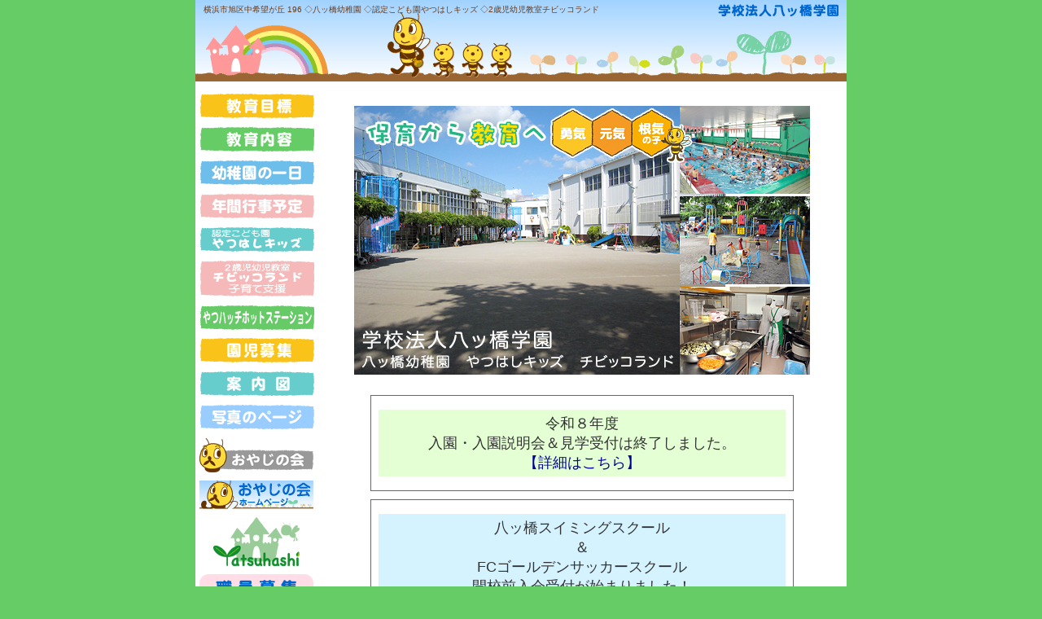

--- FILE ---
content_type: text/html; charset=UTF-8
request_url: http://yatsuhashi.ed.jp/index.html
body_size: 23496
content:
<!DOCTYPE html PUBLIC "-//W3C//DTD XHTML 1.0 Transitional//EN" "http://www.w3.org/TR/xhtml1/DTD/xhtml1-transitional.dtd">
<html xmlns="http://www.w3.org/1999/xhtml" xml:lang="ja" lang="ja">
<head>
<title>横浜市旭区の幼稚園 - 八ッ橋幼稚園</title>
<meta http-equiv="Content-Type" content="text/html; charset=UTF-8" />
<meta name="Description" content="横浜市旭区の幼稚園です。県下屈指のすばらしい施設で、地域社会に根ざした理想の幼児教育を実現します。" />
<meta name="Keywords" content="横浜市,旭区,希望ヶ丘,八ツ橋幼稚園,八ッ橋幼稚園,やつはし幼稚園,幼児教育,鼓笛,スイミング,認定こども園,幼児教室," />
<link rel="shortcut icon" href="http://yatsuhashi.ed.jp/IMG/favicon.ico" type="image/vnd.microsoft.icon">
<link rel="icon" href="http://yatsuhashi.ed.jp/IMG/favicon.ico" type="image/vnd.microsoft.icon">
<link href="yatsuhashi.css" rel="stylesheet" type="text/css" />
<script src="Scripts/rollover.js" type="text/javascript"></script>

</head>

<body>

<div id="container">

<div id="header">
<a href="index.html"><img src="IMG/headdername.gif" alt="八ッ橋学園" width="148" height="15" border="0" class="headder" /></a>
<h1>横浜市旭区中希望が丘 196 ◇八ッ橋幼稚園 ◇認定こども園やつはしキッズ ◇2歳児幼児教室チビッコランド</h1>
</div>

<div id="mainContent">
<p><center>
<img src="PHOTO/TOP.jpg" width="560" height="330" alt="八ッ橋幼稚園園舎写真" /><br />
</center></p>
<table width="520" border="0" cellpadding="7" cellspacing="1" bgcolor="#666666">
  <tr>
    <td align="center" bgcolor="#FFFFFF"><table width="500" border="0" cellspacing="0" cellpadding="5" bgcolor="#E3FFD3">
      <tr>
        <td align="center"><font size="+1">令和８年度<br />
          入園・入園説明会＆見学受付は終了しました。<br />
          <a href="bosyu.html">【詳細はこちら】</a></font></td>
      </tr>
    </table></td>
  </tr>
</table>
<table width="520" border="0" cellpadding="7" cellspacing="1" bgcolor="#666666">
  <tr>
    <td align="center" bgcolor="#FFFFFF"><table width="500" border="0" cellspacing="0" cellpadding="5" bgcolor="#D4F3FF">
      <tr>
        <td align="center"><font size="+1">八ッ橋スイミングスクール<br />
＆<br />
FCゴールデンサッカースクール<br />
開校前入会受付が始まりました！<br />
お得な早期入会キャンペーン実施中!!</font><br />
<a href="https://www.y-golden.com/home">https://www.y-golden.com/home</a></td>
      </tr>
    </table></td>
  </tr>
</table>
<table width="520" border="0" cellpadding="7" cellspacing="1" bgcolor="#666666">
  <tr>
    <td align="center" bgcolor="#FFFFFF"><a href="shien.html"><img src="IMG/oshirase_hotstation.gif" alt="やつハッチホットステーションからのおしらせ" width="360" height="80" border="0" /></a>

      <table width="500" border="0" cellspacing="1" cellpadding="7" bgcolor="#FF6600">
        <tr>
          <td><font color="#FFFFFF">＊募集中</font></td>
        </tr>
        <tr>
          <td bgcolor="#FFFFFF"><div align="center"><a href="kouryuhoiku.html"><img src="IMG/title_kouryuhoiku.gif" alt="交流保育" width="281" height="95" border="0" /></a></div>
            <blockquote><font color="#FF6600"><strong>＊ 交流保育（0・1・2歳児） 月1回 ＊</strong></font><br />
              お母さんと一緒に製作を楽しんだり、保育園の子どもたちとおやつを食べたり、保育士の絵本の読み聞かせなど、実際に幼稚園に通う子どもたちと交流をしましょう。それぞれの対象年齢にあった内容で月1回行っています。</blockquote>
            <div align="center">
              <table width="400" border="0" cellspacing="0" cellpadding="5" bgcolor="#E4FFF6">
                <tr>
                  <td align="center"><a href="https://docs.google.com/forms/d/e/1FAIpQLSd10BL_8yi_1wsghX-MGhuV_HpXDf2lU3fzJaKSFnSwLE4M8w/viewform?vc=0&amp;c=0&amp;w=1&amp;flr=0"><font size="+1">【交流保育のお申し込みはこちら】</font></a></td>
                </tr>
              </table>
            </div></td>
        </tr>
      </table>

      <table width="500" border="0" cellpadding="7" cellspacing="1" bgcolor="#009900">
        <tr>
          <td><font color="#FFFFFF">＊募集中</font></td>
        </tr>
        <tr>
          <td bgcolor="#FFFFFF"><div align="center"><a href="oyakohureai.html"><img src="IMG/title_oyakohureai.gif" alt="親子ふれあい教室" width="281" height="95" border="0" /></a></div>
            <blockquote><font color="#009900"><strong>＊ 親子ふれあい教室（2歳児教室）＊</strong></font><br />
              やんちゃな2歳児大集合！大きなプールやお芋掘り、園庭でどろんこ遊び、など体全身使って遊んじゃおう！ママと一緒に楽しい体験がいっぱいです。<br />
              <center>
                <a href="PDF/2026_fureai.pdf">▼ 画像をクリックするとPDFが開きます<br />
                  <img src="PDF/2026_fureai.jpg" alt="親子ふれあい教室PDF" width="250" height="335" /></a>
              </center>
            </blockquote>
              <div align="center">
                <table width="450" border="0" cellspacing="0" cellpadding="5" bgcolor="#E4FFF6">
                  <tr>
                    <td align="center"><a href="https://forms.gle/84SZENa3zNXU9gZdA"><font size="+1">【親子ふれあい教室申込はこちら】</font></a></td>
                  </tr>
                </table>
              </div>
            </td>
        </tr>
      </table>

      <table width="500" border="0" cellspacing="1" cellpadding="7" bgcolor="#009900">
        <tr>
          <td><font color="#FFFFFF">＊募集中</font></td>
        </tr>
        <tr>
          <td bgcolor="#FFFFFF"><div align="center"><a href="seminar.html"><img src="IMG/title_seminar.gif" alt="子育てセミナー" width="250" height="100" class="pagetitle" /></a></div>
            <blockquote> どのように子育てをしたらいいのか分からないなど、子どもに関しての「わからない」ことを理解しながら解決していく子育て支援です。専門家と一緒にひとつひとつ悩みを解決しましょう！</blockquote>
            <table width="450" border="0" cellspacing="0" cellpadding="5" bgcolor="#FFFFFF">
              <tr>
                <td align="center"><font size="+1" color="#FE0000">第3回 子育てセミナー 11月17日(月)<br />
                  <a href="https://forms.gle/QWJuFVE2MUbRaxqM6">【詳細はこちら】</a></font></td>
              </tr>
            </table></td>
        </tr>
      </table>
      <table width="500" border="0" cellspacing="1" cellpadding="7" bgcolor="#FF6600">
                  <tr>
          <td><font color="#FFFFFF">＊募集中</font></td>
        </tr>
        <tr>
          <td bgcolor="#FFFFFF"><div align="center"><img src="IMG/title_syokuiku.gif" alt="食育セミナー" width="250" height="100" border="0" class="pagetitle" /></div>
            <blockquote>「作ったのに食べてくれない」「好きなものばかり食べる」「栄養が心配」など“食”で悩んでいませんか？栄養士さんと一緒に頑張らなくていい、楽しい食育について考えてみます。</blockquote>
            <table width="450" border="0" cellspacing="0" cellpadding="5" bgcolor="#FFFFFF">
              <tr>
                <td align="center"><font size="+1" color="#FE0000">「第４回食育セミナー」申込受付が始まりました！<br />
                  <a href="https://docs.google.com/forms/d/e/1FAIpQLSdWe-EM_0qQU0PuK2G2gGhcvl_fDowcHfg-drtOmXcF39dXNQ/viewform?vc=0&amp;c=0&amp;w=1&amp;flr=0">【詳細はこちら】</a></font></td>
              </tr>
            </table></td>
        </tr>
      </table>
      <table width="500" border="0" cellspacing="1" cellpadding="5" bgcolor="#02B0EC">
        <tr>
          <td><font color="#FFFFFF">＊募集中</font></td>
        </tr>
        <tr>
          <td bgcolor="#FFFFFF"><div align="center"><a href="theater.html"><img src="IMG/title_theater.gif" alt="子育てセミナー" width="345" height="100" class="pagetitle" /></a></div>
            <blockquote>八ッ橋幼稚園では、子育て支援の一貫として未就園児のために観劇会を行っております。<br />
              夏の園庭開放、移動動物園など楽しいイベントがたくさんです。<br />
              ぜひ、お子様と一緒にご参加ください。(１回制になります)
              <div align="center">
                <table width="400" border="0" cellspacing="0" cellpadding="5" bgcolor="#E4FFF6">
                  <tr>
                    <td align="center"><a href="https://forms.gle/Rrq969rCuLCZ8YdF6"><font size="+1">【やつハッチシアターのお申し込みはこちら】</font></a></td>
                  </tr>
                </table>
              </div>
            </blockquote></td>
        </tr>
      </table>

      <table width="500" border="0" cellpadding="7" cellspacing="1" bgcolor="#FF3366">
        <tr>
          <td><font color="#FFFFFF">＊募集中</font></td>
        </tr>
        <tr>
          <td align="center" bgcolor="#FFFFFF"><table border="0" cellspacing="0" cellpadding="5" bgcolor="#FFFFFF">
            <tr>
              <td><font size="+1" color="#3366CC"><strong>【Let's トイトレ!!】</strong></font><br />
                今年より、新たな子育て支援の一環としてトイレトレーニング講座を開講します！
                どなたでも参加オッケー！(＊要申込)
                子どもの発達に関する正しい知識とトイトレのプロのノウハウでみんなでパンツデビューしましょう！</td>
            </tr>
          </table>
            <div align="center">
              <table border="0" cellspacing="0" cellpadding="5" bgcolor="#FAEEF6">
                <tr>
                  <td align="center"><font size="+1"><a href="https://docs.google.com/forms/d/e/1FAIpQLSdjDBPjvpWU6ipgYSgC1DneS7eZsjQfNtpaN63yQSnRovPGAg/viewform?vc=0&amp;c=0&amp;w=1&amp;flr=0">トイトレ講座の詳細とお申し込みはこちら</a></font></td>
                </tr>
              </table>
            </div></td>
        </tr>
      </table>
      <table width="500" border="0" cellspacing="1" cellpadding="5" bgcolor="#02B0EC">
        <tr>
          <td bgcolor="#FFFFFF"><div align="center"><a href="yochiyochiclub.html"><img src="IMG/title_yochiyochiclub.gif" width="281" height="95" border="0" /></a></div>
            <blockquote><font color="#02B0EC"><strong>＊ よちよちクラブ（1歳児教室） 一年間 ＊</strong></font><br />
              行動範囲も広がり様々なことに興味が出てくる1歳児！園内環境を使って思いきり体を動かしながら子どもの五感を育てましょう。お母さんとお子様と楽しい絵本の読み聞かせタイムもありますので、お子様に合った本も見つけられる良いきっかけにもなります。（一年継続の子育て支援です）<br />
              <center>
                <a href="PDF/2025_yochiyochi.pdf">▼ 画像をクリックするとPDFが開きます<br />
                  <img src="PDF/2025_yochiyochi.jpg" alt="よちよちクラブPDF" width="250" height="354" /></a>
              </center>
            </blockquote>
            <div align="center">
              <table width="400" border="0" cellspacing="0" cellpadding="5" bgcolor="#E4FFF6">
                <tr>
                  <td align="center" nowrap="nowrap"><font size="+1" color="#FE0000">令和7年度の募集は定員のため募集は締め切りました</font></td>
                </tr>
              </table>
            </div></td>
        </tr>
</table>
      <table width="500" border="0" cellspacing="1" cellpadding="5" bgcolor="#FF3366">
        <tr>
          <td bgcolor="#FFFFFF"><div align="center"><a href="hello_baby.html"><img src="IMG/title_hellobaby.gif" width="281" height="95" border="0" /></a></div>
            <blockquote><font color="#FF3366"><strong>＊ ハローベイビー（0歳児教室） 一年間 ＊</strong></font><br />
              初めての子育て不安をみんなで共有しましょう。一年間続けてお母さんもあかちゃんもみんなで成長しましょう。大学教授、心理士、栄養士、保育士みんなでママを応援します！（一年継続の子育て支援です）<br />
              <center>
                <a href="PDF/2025_hellobaby.pdf">▼ 画像をクリックするとPDFが開きます<br />
                  <img src="PDF/2025_hellobaby.jpg" width="250" height="354" alt="ハローベイビーPDF" /></a>
              </center>
            </blockquote>
            <div align="center">
              <table width="400" border="0" cellspacing="0" cellpadding="5" bgcolor="#E4FFF6">
                <tr>
                  <td align="center" nowrap="nowrap"><font size="+1" color="#FE0000">令和7年度の募集は定員のため募集は締め切りました</font></td>
                </tr>
              </table>
            </div></td>
        </tr>
      </table>
      <table width="500" border="0" cellspacing="1" cellpadding="7" bgcolor="#02B0E">
        <tr bgcolor="#E3FFD3">
          <td><blockquote><font color="#009900" size="+1">＊園庭開放＊</font><br />
            幼稚園の遊具や広い園庭で思いっきり遊んじゃおう！ <br />
            （予約不要）<br />
            【曜　日】水曜日 <br />
            【時　間】10時〜11時まで <br />
            ＊正面玄関から事務所で必要事項をご記入ください。 <br />
            ＊工事中のため遊び場所が限られる場合があります。 <br />
            　ご了承ください。</blockquote></td>
        </tr>
  </table>
      <table width="500" border="0" cellspacing="0" cellpadding="5" bgcolor="#FFE5B7">
        <tr>
          <td><font color="#FF6600"><strong>＊育児相談</strong></font><br />
            　専門家による育児相談を随時行っています。子育てや子どもの発達に<br />
            　関すること、どんなことでもご相談いただけます。<br /></td>
        </tr>
      </table></td>
  </tr>
</table>
<table width="520" border="0" cellpadding="7" cellspacing="1" bgcolor="#666666">
  <tr>
    <td align="center" bgcolor="#FFFFFF"><table width="500" border="0" cellspacing="0" cellpadding="5" bgcolor="#E4FFF6">
      <tr>
        <td align="center"><font size="+1">【子育て支援について】</font><br />
園庭開放　水曜日10時から開催中！<br />
お友達を誘って、ぜひご参加ください！</td>
      </tr>
    </table></td>
  </tr>
</table>
<table width="550" border="0" cellpadding="7" cellspacing="1" bgcolor="#666666">
  <tr>
    <td align="center" bgcolor="#FFFFFF"><font size="+1" color="#FE0000">令和7年度 一般入園・入会希望者の方は園にご連絡ください！</font></td>
  </tr>
</table>
<br />
<img src="IMG/s_title_hajime.gif" alt="はじめに" width="117" height="38" class="pagetitle_s" />
<p>
      　平成20年より認定こども園（幼保連携型）となり、50年の歴史を持つ八ッ橋幼稚園に新たに認可保育園が併設されました。
      この制度は、それぞれの園（幼稚園・保育園）が持つ良さを活かし、養育者や地域のニーズに合わせた地域の子育て支援の拠点になるために作られました。<br />
      　保育園の機能としては、0歳から2歳の保育を温かな人のとの関わり、信頼関係を構築する時期とし、多くの保育士を配置し、3歳からは幼稚園園舎にて幼稚園教育を行っています。<br />
      　幼稚園では、3歳以上の保育園児と幼稚園児が共にクラス内に入り、就学前の教育を3年間掛けて行っています。いろいろな事に興味関心を持てる子どもの育成に力を注ぎ、豊かな体験経験を取り入れた遊びや行事を行います。そして子どもたちはその活動の中で多くの感動体験をしています。
      <br />
      また、特色としては、25メートルの温水プールでの指導は、年長児の卒園水泳大会に於いてその力が発揮され、保護者の皆様には改めて積み重ねることの大事さを実感して頂いています。<br />
      音楽指導も同様に3歳からの積み重ねで聴音・リズム遊びを楽しみ、年長児になるまでの音楽的センスは、日々の保育の中で磨かれています。
      <br />
      そして、このような保育の中で、園訓にある<strong>勇気・元気・根気の子</strong>が育っていくのです。<br />
      　一方、園に在園していない方々も気楽にご利用頂ける子育て支援が0歳からあります。一人で悩まない育児を目指し、親子登園の機会を増やし、専門の保育士と共に子育ての仕方、楽しみ方を学んでもらいます。2歳になったら、幼児教室『チビッコランド』もご利用頂けます。その他、保育園一時保育制度もご利用頂けます。<br />
      　八ッ橋学園は、乳幼児からの子育て支援を行い、健全な青少年の育成の基礎となる幼児教育に常に前向きに研究研修を重ねています。
</p>
<p class="right">学校法人 八ッ橋学園</p>
<p>
<center><img src="IMG/cut_tophachi.gif" width="240" height="150" alt="ハッチイラスト" />
</center>
</p>
<table border="0" cellpadding="5" cellspacing="0">
  <tr>
    <td><a href="PDFDL/index.html"><img src="IMG/passicon_pdfdl.gif" alt="各種提出書類PDFダウンロード" width="200" height="40" border="0" /></a></td>
    <td nowrap="nowrap"><font color="#FF0000">※IDとパスワードは幼稚園よりご連絡いたします</font></td>
  </tr>
</table>
<p class="right"><img src="http://yatsuhashi.ed.jp/cgi-lib/pcounter/counter.cgi?yatsuhashi" alt="カウンター" /></p>
</div>

<div id="sidebar">
<a href="mokuhyou.html" onclick="MM_nbGroup('down','group1','menumokuhyou1','IMG/menu_mokuhyou2.gif',1)" onmouseover="MM_nbGroup('over','menumokuhyou1','IMG/menu_mokuhyou2.gif','IMG/menu_mokuhyou2.gif',1)" onmouseout="MM_nbGroup('out')"><img src="IMG/menu_mokuhyou1.gif" alt="教育目標" name="menumokuhyou1" width="141" height="31" border="0" class="menu" id="menumokuhyou1" /></a>
  <a href="naiyou.html" onclick="MM_nbGroup('down','group1','menunaiyou1','IMG/menu_naiyou2.gif',1)" onmouseover="MM_nbGroup('over','menunaiyou1','IMG/menu_naiyou2.gif','IMG/menu_naiyou2.gif',1)" onmouseout="MM_nbGroup('out')"><img src="IMG/menu_naiyou1.gif" alt="教育内容" name="menunaiyou1" width="141" height="31" border="0" class="menu" id="menunaiyou1" /></a>
  <a href="day.html" onclick="MM_nbGroup('down','group1','menuday1','IMG/menu_day2.gif',1)" onmouseover="MM_nbGroup('over','menuday1','IMG/menu_day2.gif','IMG/menu_day2.gif',1)" onmouseout="MM_nbGroup('out')"><img src="IMG/menu_day1.gif" alt="幼稚園の一日" name="menuday1" width="141" height="31" border="0" class="menu" id="menuday1" /></a>
  <a href="gyouji.html" onclick="MM_nbGroup('down','group1','menugyouji1','IMG/menu_gyouji2.gif',1)" onmouseover="MM_nbGroup('over','menugyouji1','IMG/menu_gyouji2.gif','IMG/menu_gyouji2.gif',1)" onmouseout="MM_nbGroup('out')"><img src="IMG/menu_gyouji1.gif" alt="年間行事予定" name="menugyouji1" width="141" height="31" border="0" class="menu" id="menugyouji1" /></a>
  <a href="kids.html" onclick="MM_nbGroup('down','group1','menukids1','IMG/menu_kids2.gif',1)" onmouseover="MM_nbGroup('over','menukids1','IMG/menu_kids2.gif','IMG/menu_kids2.gif',1)" onmouseout="MM_nbGroup('out')"><img src="IMG/menu_kids1.gif" alt="やつはしキッズ" name="menukids1" width="141" height="31" border="0" class="menu" id="menukids1" /></a>
  <a href="chibilan.html" onclick="MM_nbGroup('down','group1','menuchibilan1','IMG/menu_chibilan2.gif',1)" onmouseover="MM_nbGroup('over','menuchibilan1','IMG/menu_chibilan2.gif','IMG/menu_chibilan2.gif',1)" onmouseout="MM_nbGroup('out')"><img src="IMG/menu_chibilan1.gif" alt="チビッコランド" name="menuchibilan1" width="141" height="44" border="0" class="menu" id="menuchibilan1" /></a>
  <a href="shien.html" onclick="MM_nbGroup('down','group1','menuhotstation1','IMG/menu_hotstation2.gif',1)" onmouseover="MM_nbGroup('over','menuhotstation1','IMG/menu_hotstation2.gif','IMG/menu_hotstation2.gif',1)" onmouseout="MM_nbGroup('out')"><img src="IMG/menu_hotstation1.gif" alt="やつハッチステーション" name="menuhotstation1" width="141" height="31" border="0" class="menu" id="menuhotstation1" /></a>
  <a href="bosyu.html" onclick="MM_nbGroup('down','group1','menubosyu1','IMG/menu_bosyu2.gif',1)" onmouseover="MM_nbGroup('over','menubosyu1','IMG/menu_bosyu2.gif','IMG/menu_bosyu2.gif',1)" onmouseout="MM_nbGroup('out')"><img src="IMG/menu_bosyu1.gif" alt="園児募集" name="menubosyu1" width="141" height="31" border="0" class="menu" id="menubosyu1" /></a>
  <a href="map.html" onclick="MM_nbGroup('down','group1','menumap1','IMG/menu_map2.gif',1)" onmouseover="MM_nbGroup('over','menumap1','IMG/menu_map2.gif','IMG/menu_map2.gif',1)" onmouseout="MM_nbGroup('out')"><img src="IMG/menu_map1.gif" alt="案内図" name="menumap1" width="141" height="31" border="0" class="menu" id="menumap1" /></a>
  <a href="photo.html" onclick="MM_nbGroup('down','group1','menuphoto1','IMG/menu_photo2.gif',1)" onmouseover="MM_nbGroup('over','menuphoto1','IMG/menu_photo2.gif','IMG/menu_photo2.gif',1)" onmouseout="MM_nbGroup('out')"><img src="IMG/menu_photo1.gif" alt="写真のページ" name="menuphoto1" width="141" height="31" border="0" class="menu" id="menuphoto1" /></a>
<a href="javascript:;" onclick="MM_openBrWindow('oyaji.html','','scrollbars=yes,resizable=yes,width=700,height=550')"><img src="IMG/icon_oyaji.gif" alt="おやじの会について" width="140" height="42" border="0" class="menu" /></a>
<a href="http://blog.8oyaji.com/" target="_blank"><img src="IMG/icon_oyajiHP.gif" alt="おやじの会ホームページ" width="140" height="35" border="0" class="menu" /></a>
<a href="index.html"><img src="IMG/icon_home.gif" alt="トップへ戻る" width="140" height="60" border="0" class="menu" /></a>
<img src="IMG/icon_recruit.gif" alt="職員募集" width="140" height="140" class="menu" />
<a href="https://www.buscatch.com/i_guidance_cms/cms/yatsuhashi"><img src="IMG/buscatch_banner_s.jpg" alt="れんらくアプリ" width="120" height="60" border="0" class="menu" /></a>
</div>

<br clear="all" />
  
<div id="footer">		<img src="IMG/footter_lign.gif" width="258" height="28" alt="区切り線" /><br />
〒241-0825　横浜市旭区中希望が丘 196　学校法人八ッ橋学園<br />
八ッ橋幼稚園　認定こども園 やつはしキッズ　2歳児幼児教室 チビッコランド<br />
<br />
<font size="2"><a href="sitemap.html">サイトマップ</a></font>
</div>

</div>
</body>
</html>


--- FILE ---
content_type: text/css
request_url: http://yatsuhashi.ed.jp/yatsuhashi.css
body_size: 3073
content:
@charset "UTF-8";
body  {
	margin: 0; /* 複数の異なるブラウザの初期設定値に対応するため、body エレメントのマージンと余白を 0 にすることをお勧めします */
	padding: 0;
	text-align: center; /* これにより、IE 5* ブラウザではコンテナが中央揃えになります。そして、テキストは、#container セレクタの初期設定である左揃えに設定されます */
	color: #333;
	font-size: 14px;
	line-height: 24px;
	background-color: #66CC66;
	font-family: "ヒラギノ角ゴ Pro W3", "Hiragino Kaku Gothic Pro", "メイリオ", Meiryo, Osaka, "ＭＳ Ｐゴシック", "MS PGothic", sans-serif;
}
#container {
	width: 800px; /* この設定は body エレメントの text-align: center より優先されます。 */
	text-align: left;
	background-color: #FFF;
	margin-top: 0;
	margin-right: auto;
	margin-bottom: 0;
	margin-left: auto;
} 
#header {
	background-image: url(IMG/headder_back.gif);
	height: 100px;
	background-repeat: no-repeat;
	padding: 0px;
	margin: 0px;
	text-align: left;
	} 
#sidebar {
	float: left; /* このエレメントはフローティングエレメントであるため、幅が設定されている必要があります */
	width: 150px;
	padding-top: 10px;
	text-align: left;
}
#mainContent {
	text-align: left;
	width: 650px;
	margin-top: 0;
	float: right;
	height: auto;
} 
#footer {
	text-align: center;
	height: auto;
	width: 650px;
	padding-top: 20px;
	padding-bottom: 10px;
	font-size: 10px;
	line-height: 14px;
	color: #6A3915;
	margin-left: 150px;
	margin-top: 0px;
	margin-right: 0px;
	margin-bottom: 0px;
	padding-right: 0px;
	padding-left: 0px;
}
a {
	color: #000099;
	text-decoration: none;
	border-top-width: 0px;
	border-right-width: 0px;
	border-bottom-width: 0px;
	border-left-width: 0px;
}
a:visited {
	color: #6699FF;
	text-decoration: none;
}
a:hover{
	position : relative;
	top:2px;
	left:1px;
}
h1 {
	font-size: 10px;
	font-weight: normal;
	text-align: left;
	font-style: normal;
	color: #6A3915;
	margin: 0px;
	padding-top: 3px;
	padding-left: 10px;
	line-height: 18px;
}
h5 {
	font-size: 10px;
	font-style: normal;
	line-height: 18px;
	font-weight: normal;
	font-variant: normal;
	color: #6A3915;
	margin: 0px;
	padding-top: 3px;
}
p {
	text-align: left;
	font-weight: normal;
	padding: 0px:;
	height: auto;
	width: 520px;
	margin-top: 0px;
	margin-right: auto;
	margin-bottom: 0px;
	margin-left: auto;
	padding-top: 10px;
}
center {
	margin-top: 0px;
	margin-right: auto;
	margin-bottom: 0px;
	margin-left: auto;
	padding-top: 20px;
	padding-right: 0px;
	padding-bottom: 5px;
	padding-left: 0px;
}
.right {
	text-align: right;
}
table {
	margin-top: 10px;
	margin-bottom: 10px;
	margin-right: auto;
	margin-left: auto;
}
.menu {
	padding-top: 5px;
	padding-bottom: 5px;
	padding-left: 5px;
}
.pagetitle {
	margin: 0px;
	padding-top: 10px;
	padding-bottom: 10px;
	padding-left: 40px;
}
.pagetitle_s {
	margin: 0px;
	padding-top: 10px;
	padding-left: 60px;
}
.headder {
	margin: 0px;
	padding-top: 5px;
	padding-right: 10px;
	float: right;
}
